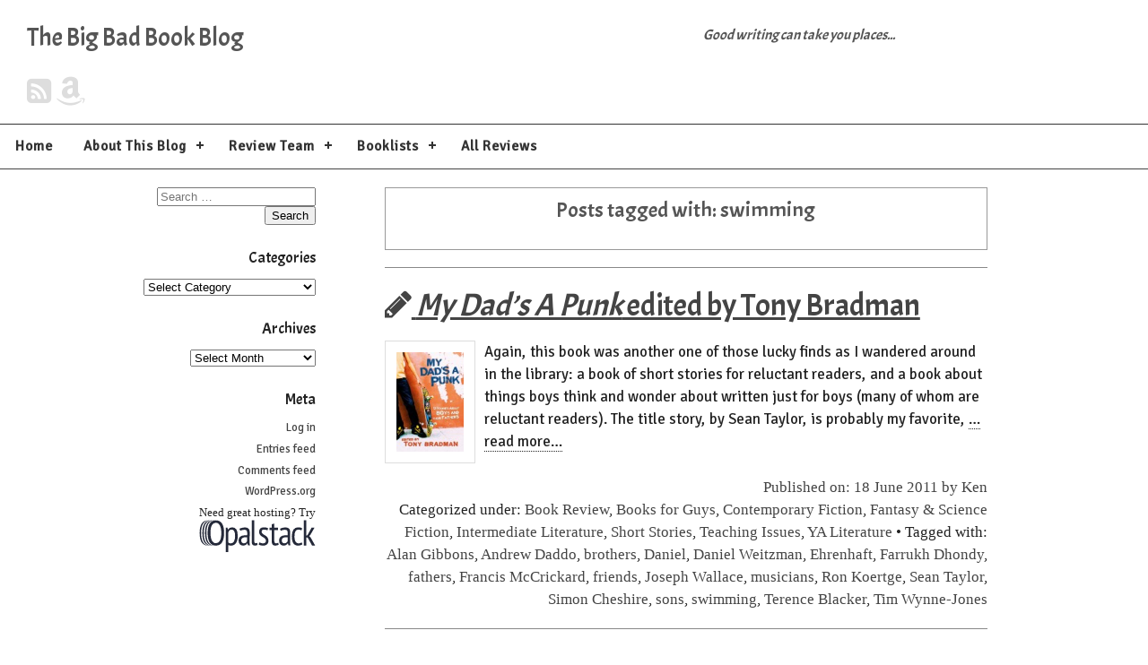

--- FILE ---
content_type: text/html; charset=UTF-8
request_url: https://bookblog.kjodle.net/tag/swimming/
body_size: 12004
content:
<!DOCTYPE html>
<html lang="en-US" prefix="og: http://ogp.me/ns# fb: http://ogp.me/ns/fb#">
<head>
<meta charset="UTF-8">
<meta name="viewport" content="width=device-width, initial-scale=1">
<link rel="profile" href="http://gmpg.org/xfn/11">
<link rel="pingback" href="https://bookblog.kjodle.net/xmlrpc.php">

<title>swimming &#8211; The Big Bad Book Blog</title>
<meta name='robots' content='max-image-preview:large' />
	<style>img:is([sizes="auto" i], [sizes^="auto," i]) { contain-intrinsic-size: 3000px 1500px }</style>
	<link rel='dns-prefetch' href='//fonts.googleapis.com' />
<link rel='dns-prefetch' href='//maxcdn.bootstrapcdn.com' />
<link rel="alternate" type="application/rss+xml" title="The Big Bad Book Blog &raquo; Feed" href="https://bookblog.kjodle.net/feed/" />
<link rel="alternate" type="application/rss+xml" title="The Big Bad Book Blog &raquo; Comments Feed" href="https://bookblog.kjodle.net/comments/feed/" />
<link rel="alternate" type="application/rss+xml" title="The Big Bad Book Blog &raquo; swimming Tag Feed" href="https://bookblog.kjodle.net/tag/swimming/feed/" />
<script type="text/javascript">
/* <![CDATA[ */
window._wpemojiSettings = {"baseUrl":"https:\/\/s.w.org\/images\/core\/emoji\/16.0.1\/72x72\/","ext":".png","svgUrl":"https:\/\/s.w.org\/images\/core\/emoji\/16.0.1\/svg\/","svgExt":".svg","source":{"concatemoji":"https:\/\/bookblog.kjodle.net\/wp-includes\/js\/wp-emoji-release.min.js?ver=6.8.3"}};
/*! This file is auto-generated */
!function(s,n){var o,i,e;function c(e){try{var t={supportTests:e,timestamp:(new Date).valueOf()};sessionStorage.setItem(o,JSON.stringify(t))}catch(e){}}function p(e,t,n){e.clearRect(0,0,e.canvas.width,e.canvas.height),e.fillText(t,0,0);var t=new Uint32Array(e.getImageData(0,0,e.canvas.width,e.canvas.height).data),a=(e.clearRect(0,0,e.canvas.width,e.canvas.height),e.fillText(n,0,0),new Uint32Array(e.getImageData(0,0,e.canvas.width,e.canvas.height).data));return t.every(function(e,t){return e===a[t]})}function u(e,t){e.clearRect(0,0,e.canvas.width,e.canvas.height),e.fillText(t,0,0);for(var n=e.getImageData(16,16,1,1),a=0;a<n.data.length;a++)if(0!==n.data[a])return!1;return!0}function f(e,t,n,a){switch(t){case"flag":return n(e,"\ud83c\udff3\ufe0f\u200d\u26a7\ufe0f","\ud83c\udff3\ufe0f\u200b\u26a7\ufe0f")?!1:!n(e,"\ud83c\udde8\ud83c\uddf6","\ud83c\udde8\u200b\ud83c\uddf6")&&!n(e,"\ud83c\udff4\udb40\udc67\udb40\udc62\udb40\udc65\udb40\udc6e\udb40\udc67\udb40\udc7f","\ud83c\udff4\u200b\udb40\udc67\u200b\udb40\udc62\u200b\udb40\udc65\u200b\udb40\udc6e\u200b\udb40\udc67\u200b\udb40\udc7f");case"emoji":return!a(e,"\ud83e\udedf")}return!1}function g(e,t,n,a){var r="undefined"!=typeof WorkerGlobalScope&&self instanceof WorkerGlobalScope?new OffscreenCanvas(300,150):s.createElement("canvas"),o=r.getContext("2d",{willReadFrequently:!0}),i=(o.textBaseline="top",o.font="600 32px Arial",{});return e.forEach(function(e){i[e]=t(o,e,n,a)}),i}function t(e){var t=s.createElement("script");t.src=e,t.defer=!0,s.head.appendChild(t)}"undefined"!=typeof Promise&&(o="wpEmojiSettingsSupports",i=["flag","emoji"],n.supports={everything:!0,everythingExceptFlag:!0},e=new Promise(function(e){s.addEventListener("DOMContentLoaded",e,{once:!0})}),new Promise(function(t){var n=function(){try{var e=JSON.parse(sessionStorage.getItem(o));if("object"==typeof e&&"number"==typeof e.timestamp&&(new Date).valueOf()<e.timestamp+604800&&"object"==typeof e.supportTests)return e.supportTests}catch(e){}return null}();if(!n){if("undefined"!=typeof Worker&&"undefined"!=typeof OffscreenCanvas&&"undefined"!=typeof URL&&URL.createObjectURL&&"undefined"!=typeof Blob)try{var e="postMessage("+g.toString()+"("+[JSON.stringify(i),f.toString(),p.toString(),u.toString()].join(",")+"));",a=new Blob([e],{type:"text/javascript"}),r=new Worker(URL.createObjectURL(a),{name:"wpTestEmojiSupports"});return void(r.onmessage=function(e){c(n=e.data),r.terminate(),t(n)})}catch(e){}c(n=g(i,f,p,u))}t(n)}).then(function(e){for(var t in e)n.supports[t]=e[t],n.supports.everything=n.supports.everything&&n.supports[t],"flag"!==t&&(n.supports.everythingExceptFlag=n.supports.everythingExceptFlag&&n.supports[t]);n.supports.everythingExceptFlag=n.supports.everythingExceptFlag&&!n.supports.flag,n.DOMReady=!1,n.readyCallback=function(){n.DOMReady=!0}}).then(function(){return e}).then(function(){var e;n.supports.everything||(n.readyCallback(),(e=n.source||{}).concatemoji?t(e.concatemoji):e.wpemoji&&e.twemoji&&(t(e.twemoji),t(e.wpemoji)))}))}((window,document),window._wpemojiSettings);
/* ]]> */
</script>
<style id='wp-emoji-styles-inline-css' type='text/css'>

	img.wp-smiley, img.emoji {
		display: inline !important;
		border: none !important;
		box-shadow: none !important;
		height: 1em !important;
		width: 1em !important;
		margin: 0 0.07em !important;
		vertical-align: -0.1em !important;
		background: none !important;
		padding: 0 !important;
	}
</style>
<link rel='stylesheet' id='wp-block-library-css' href='https://bookblog.kjodle.net/wp-includes/css/dist/block-library/style.min.css?ver=6.8.3' type='text/css' media='all' />
<style id='classic-theme-styles-inline-css' type='text/css'>
/*! This file is auto-generated */
.wp-block-button__link{color:#fff;background-color:#32373c;border-radius:9999px;box-shadow:none;text-decoration:none;padding:calc(.667em + 2px) calc(1.333em + 2px);font-size:1.125em}.wp-block-file__button{background:#32373c;color:#fff;text-decoration:none}
</style>
<style id='global-styles-inline-css' type='text/css'>
:root{--wp--preset--aspect-ratio--square: 1;--wp--preset--aspect-ratio--4-3: 4/3;--wp--preset--aspect-ratio--3-4: 3/4;--wp--preset--aspect-ratio--3-2: 3/2;--wp--preset--aspect-ratio--2-3: 2/3;--wp--preset--aspect-ratio--16-9: 16/9;--wp--preset--aspect-ratio--9-16: 9/16;--wp--preset--color--black: #000000;--wp--preset--color--cyan-bluish-gray: #abb8c3;--wp--preset--color--white: #ffffff;--wp--preset--color--pale-pink: #f78da7;--wp--preset--color--vivid-red: #cf2e2e;--wp--preset--color--luminous-vivid-orange: #ff6900;--wp--preset--color--luminous-vivid-amber: #fcb900;--wp--preset--color--light-green-cyan: #7bdcb5;--wp--preset--color--vivid-green-cyan: #00d084;--wp--preset--color--pale-cyan-blue: #8ed1fc;--wp--preset--color--vivid-cyan-blue: #0693e3;--wp--preset--color--vivid-purple: #9b51e0;--wp--preset--gradient--vivid-cyan-blue-to-vivid-purple: linear-gradient(135deg,rgba(6,147,227,1) 0%,rgb(155,81,224) 100%);--wp--preset--gradient--light-green-cyan-to-vivid-green-cyan: linear-gradient(135deg,rgb(122,220,180) 0%,rgb(0,208,130) 100%);--wp--preset--gradient--luminous-vivid-amber-to-luminous-vivid-orange: linear-gradient(135deg,rgba(252,185,0,1) 0%,rgba(255,105,0,1) 100%);--wp--preset--gradient--luminous-vivid-orange-to-vivid-red: linear-gradient(135deg,rgba(255,105,0,1) 0%,rgb(207,46,46) 100%);--wp--preset--gradient--very-light-gray-to-cyan-bluish-gray: linear-gradient(135deg,rgb(238,238,238) 0%,rgb(169,184,195) 100%);--wp--preset--gradient--cool-to-warm-spectrum: linear-gradient(135deg,rgb(74,234,220) 0%,rgb(151,120,209) 20%,rgb(207,42,186) 40%,rgb(238,44,130) 60%,rgb(251,105,98) 80%,rgb(254,248,76) 100%);--wp--preset--gradient--blush-light-purple: linear-gradient(135deg,rgb(255,206,236) 0%,rgb(152,150,240) 100%);--wp--preset--gradient--blush-bordeaux: linear-gradient(135deg,rgb(254,205,165) 0%,rgb(254,45,45) 50%,rgb(107,0,62) 100%);--wp--preset--gradient--luminous-dusk: linear-gradient(135deg,rgb(255,203,112) 0%,rgb(199,81,192) 50%,rgb(65,88,208) 100%);--wp--preset--gradient--pale-ocean: linear-gradient(135deg,rgb(255,245,203) 0%,rgb(182,227,212) 50%,rgb(51,167,181) 100%);--wp--preset--gradient--electric-grass: linear-gradient(135deg,rgb(202,248,128) 0%,rgb(113,206,126) 100%);--wp--preset--gradient--midnight: linear-gradient(135deg,rgb(2,3,129) 0%,rgb(40,116,252) 100%);--wp--preset--font-size--small: 13px;--wp--preset--font-size--medium: 20px;--wp--preset--font-size--large: 36px;--wp--preset--font-size--x-large: 42px;--wp--preset--spacing--20: 0.44rem;--wp--preset--spacing--30: 0.67rem;--wp--preset--spacing--40: 1rem;--wp--preset--spacing--50: 1.5rem;--wp--preset--spacing--60: 2.25rem;--wp--preset--spacing--70: 3.38rem;--wp--preset--spacing--80: 5.06rem;--wp--preset--shadow--natural: 6px 6px 9px rgba(0, 0, 0, 0.2);--wp--preset--shadow--deep: 12px 12px 50px rgba(0, 0, 0, 0.4);--wp--preset--shadow--sharp: 6px 6px 0px rgba(0, 0, 0, 0.2);--wp--preset--shadow--outlined: 6px 6px 0px -3px rgba(255, 255, 255, 1), 6px 6px rgba(0, 0, 0, 1);--wp--preset--shadow--crisp: 6px 6px 0px rgba(0, 0, 0, 1);}:where(.is-layout-flex){gap: 0.5em;}:where(.is-layout-grid){gap: 0.5em;}body .is-layout-flex{display: flex;}.is-layout-flex{flex-wrap: wrap;align-items: center;}.is-layout-flex > :is(*, div){margin: 0;}body .is-layout-grid{display: grid;}.is-layout-grid > :is(*, div){margin: 0;}:where(.wp-block-columns.is-layout-flex){gap: 2em;}:where(.wp-block-columns.is-layout-grid){gap: 2em;}:where(.wp-block-post-template.is-layout-flex){gap: 1.25em;}:where(.wp-block-post-template.is-layout-grid){gap: 1.25em;}.has-black-color{color: var(--wp--preset--color--black) !important;}.has-cyan-bluish-gray-color{color: var(--wp--preset--color--cyan-bluish-gray) !important;}.has-white-color{color: var(--wp--preset--color--white) !important;}.has-pale-pink-color{color: var(--wp--preset--color--pale-pink) !important;}.has-vivid-red-color{color: var(--wp--preset--color--vivid-red) !important;}.has-luminous-vivid-orange-color{color: var(--wp--preset--color--luminous-vivid-orange) !important;}.has-luminous-vivid-amber-color{color: var(--wp--preset--color--luminous-vivid-amber) !important;}.has-light-green-cyan-color{color: var(--wp--preset--color--light-green-cyan) !important;}.has-vivid-green-cyan-color{color: var(--wp--preset--color--vivid-green-cyan) !important;}.has-pale-cyan-blue-color{color: var(--wp--preset--color--pale-cyan-blue) !important;}.has-vivid-cyan-blue-color{color: var(--wp--preset--color--vivid-cyan-blue) !important;}.has-vivid-purple-color{color: var(--wp--preset--color--vivid-purple) !important;}.has-black-background-color{background-color: var(--wp--preset--color--black) !important;}.has-cyan-bluish-gray-background-color{background-color: var(--wp--preset--color--cyan-bluish-gray) !important;}.has-white-background-color{background-color: var(--wp--preset--color--white) !important;}.has-pale-pink-background-color{background-color: var(--wp--preset--color--pale-pink) !important;}.has-vivid-red-background-color{background-color: var(--wp--preset--color--vivid-red) !important;}.has-luminous-vivid-orange-background-color{background-color: var(--wp--preset--color--luminous-vivid-orange) !important;}.has-luminous-vivid-amber-background-color{background-color: var(--wp--preset--color--luminous-vivid-amber) !important;}.has-light-green-cyan-background-color{background-color: var(--wp--preset--color--light-green-cyan) !important;}.has-vivid-green-cyan-background-color{background-color: var(--wp--preset--color--vivid-green-cyan) !important;}.has-pale-cyan-blue-background-color{background-color: var(--wp--preset--color--pale-cyan-blue) !important;}.has-vivid-cyan-blue-background-color{background-color: var(--wp--preset--color--vivid-cyan-blue) !important;}.has-vivid-purple-background-color{background-color: var(--wp--preset--color--vivid-purple) !important;}.has-black-border-color{border-color: var(--wp--preset--color--black) !important;}.has-cyan-bluish-gray-border-color{border-color: var(--wp--preset--color--cyan-bluish-gray) !important;}.has-white-border-color{border-color: var(--wp--preset--color--white) !important;}.has-pale-pink-border-color{border-color: var(--wp--preset--color--pale-pink) !important;}.has-vivid-red-border-color{border-color: var(--wp--preset--color--vivid-red) !important;}.has-luminous-vivid-orange-border-color{border-color: var(--wp--preset--color--luminous-vivid-orange) !important;}.has-luminous-vivid-amber-border-color{border-color: var(--wp--preset--color--luminous-vivid-amber) !important;}.has-light-green-cyan-border-color{border-color: var(--wp--preset--color--light-green-cyan) !important;}.has-vivid-green-cyan-border-color{border-color: var(--wp--preset--color--vivid-green-cyan) !important;}.has-pale-cyan-blue-border-color{border-color: var(--wp--preset--color--pale-cyan-blue) !important;}.has-vivid-cyan-blue-border-color{border-color: var(--wp--preset--color--vivid-cyan-blue) !important;}.has-vivid-purple-border-color{border-color: var(--wp--preset--color--vivid-purple) !important;}.has-vivid-cyan-blue-to-vivid-purple-gradient-background{background: var(--wp--preset--gradient--vivid-cyan-blue-to-vivid-purple) !important;}.has-light-green-cyan-to-vivid-green-cyan-gradient-background{background: var(--wp--preset--gradient--light-green-cyan-to-vivid-green-cyan) !important;}.has-luminous-vivid-amber-to-luminous-vivid-orange-gradient-background{background: var(--wp--preset--gradient--luminous-vivid-amber-to-luminous-vivid-orange) !important;}.has-luminous-vivid-orange-to-vivid-red-gradient-background{background: var(--wp--preset--gradient--luminous-vivid-orange-to-vivid-red) !important;}.has-very-light-gray-to-cyan-bluish-gray-gradient-background{background: var(--wp--preset--gradient--very-light-gray-to-cyan-bluish-gray) !important;}.has-cool-to-warm-spectrum-gradient-background{background: var(--wp--preset--gradient--cool-to-warm-spectrum) !important;}.has-blush-light-purple-gradient-background{background: var(--wp--preset--gradient--blush-light-purple) !important;}.has-blush-bordeaux-gradient-background{background: var(--wp--preset--gradient--blush-bordeaux) !important;}.has-luminous-dusk-gradient-background{background: var(--wp--preset--gradient--luminous-dusk) !important;}.has-pale-ocean-gradient-background{background: var(--wp--preset--gradient--pale-ocean) !important;}.has-electric-grass-gradient-background{background: var(--wp--preset--gradient--electric-grass) !important;}.has-midnight-gradient-background{background: var(--wp--preset--gradient--midnight) !important;}.has-small-font-size{font-size: var(--wp--preset--font-size--small) !important;}.has-medium-font-size{font-size: var(--wp--preset--font-size--medium) !important;}.has-large-font-size{font-size: var(--wp--preset--font-size--large) !important;}.has-x-large-font-size{font-size: var(--wp--preset--font-size--x-large) !important;}
:where(.wp-block-post-template.is-layout-flex){gap: 1.25em;}:where(.wp-block-post-template.is-layout-grid){gap: 1.25em;}
:where(.wp-block-columns.is-layout-flex){gap: 2em;}:where(.wp-block-columns.is-layout-grid){gap: 2em;}
:root :where(.wp-block-pullquote){font-size: 1.5em;line-height: 1.6;}
</style>
<link rel='stylesheet' id='d12brt-styles-css' href='https://bookblog.kjodle.net/wp-content/plugins/d12-book-review-tools/css/d12brt-style.css?ver=6.8.3' type='text/css' media='all' />
<link rel='stylesheet' id='d12mb-style-css' href='https://bookblog.kjodle.net/wp-content/plugins/d12-message-blocks/css/style.css?ver=2.5' type='text/css' media='all' />
<link rel='stylesheet' id='d12mb-css' href='https://bookblog.kjodle.net/wp-content/plugins/d12-message-blocks/css/bs-round-single-thick.css?ver=2.5' type='text/css' media='all' />
<link rel='stylesheet' id='d12cs-css' href='https://bookblog.kjodle.net/wp-content/plugins/d12-message-blocks/css/cs-default.css?ver=2.5' type='text/css' media='all' />
<link rel='stylesheet' id='d12mb-mobilestyle-css' href='https://bookblog.kjodle.net/wp-content/plugins/d12-message-blocks/css/d12mb-mobile.css?ver=2.5' type='text/css' media='screen and (max-width: 640px)' />
<link rel='stylesheet' id='mlascreenstyle-css' href='https://bookblog.kjodle.net/wp-content/plugins/d12-mla-citations/css/d12citations_screen.css?ver=6.8.3' type='text/css' media='all' />
<link rel='stylesheet' id='mlaprintstyle-css' href='https://bookblog.kjodle.net/wp-content/plugins/d12-mla-citations/css/d12citations_print.css?ver=6.8.3' type='text/css' media='all' />
<link rel='stylesheet' id='dashicons-css' href='https://bookblog.kjodle.net/wp-includes/css/dashicons.min.css?ver=6.8.3' type='text/css' media='all' />
<link rel='stylesheet' id='easy-pull-quotes-css' href='https://bookblog.kjodle.net/wp-content/plugins/easy-pull-quotes/public/css/easy-pull-quotes-public.css?ver=1.0.0' type='text/css' media='all' />
<link rel='stylesheet' id='toc-screen-css' href='https://bookblog.kjodle.net/wp-content/plugins/table-of-contents-plus/screen.min.css?ver=2411.1' type='text/css' media='all' />
<style id='toc-screen-inline-css' type='text/css'>
div#toc_container {width: 275px;}
</style>
<link rel='stylesheet' id='af-google-fonts-css' href='https://fonts.googleapis.com/css?family=Acme%7CSignika&#038;ver=6.8.3' type='text/css' media='all' />
<link rel='stylesheet' id='atticus-finch-parent-style-css' href='https://bookblog.kjodle.net/wp-content/themes/atticus-finch/style.css?ver=6.8.3' type='text/css' media='all' />
<link rel='stylesheet' id='atticus-finch-style-css' href='https://bookblog.kjodle.net/wp-content/themes/atticus-finch-bookblog/style.css?ver=6.8.3' type='text/css' media='all' />
<link rel='stylesheet' id='atticus-finch-child-style-css' href='https://bookblog.kjodle.net/wp-content/themes/atticus-finch-bookblog/style.css?ver=1.2' type='text/css' media='all' />
<link rel='stylesheet' id='atticus-finch-mobile-css' href='https://bookblog.kjodle.net/wp-content/themes/atticus-finch/styles/mobile.css?ver=1.2' type='text/css' media='screen and (max-width: 640px)' />
<link rel='stylesheet' id='atticus-finch-child-mobile-style-css' href='https://bookblog.kjodle.net/wp-content/themes/atticus-finch-bookblog/styles/mobile.css?ver=1.2' type='text/css' media='screen and (max-width: 640px)' />
<link rel='stylesheet' id='atticus-finch-menus-css' href='https://bookblog.kjodle.net/wp-content/themes/atticus-finch/styles/menus.css?ver=1.2' type='text/css' media='all' />
<link rel='stylesheet' id='atticus-finch-child-menu-style-css' href='https://bookblog.kjodle.net/wp-content/themes/atticus-finch-bookblog/styles/menus.css?ver=1.2' type='text/css' media='all' />
<link rel='stylesheet' id='atticus-finch-googlefont-css' href='https://fonts.googleapis.com/css?family=IM+Fell+English%3A400%2C400italic&#038;ver=1.2' type='text/css' media='all' />
<link rel='stylesheet' id='atticus-finch-fa-css' href='https://maxcdn.bootstrapcdn.com/font-awesome/4.7.0/css/font-awesome.min.css?ver=1.2' type='text/css' media='all' />
<link rel='stylesheet' id='atticus-finch-print-css' href='https://bookblog.kjodle.net/wp-content/themes/atticus-finch/styles/print.css?ver=1.2' type='text/css' media='print' />
<link rel='stylesheet' id='slb_core-css' href='https://bookblog.kjodle.net/wp-content/plugins/simple-lightbox/client/css/app.css?ver=2.9.4' type='text/css' media='all' />
<link rel='stylesheet' id='wp-pagenavi-css' href='https://bookblog.kjodle.net/wp-content/plugins/wp-pagenavi/pagenavi-css.css?ver=2.70' type='text/css' media='all' />
<link rel='stylesheet' id='heateor_sss_frontend_css-css' href='https://bookblog.kjodle.net/wp-content/plugins/sassy-social-share/public/css/sassy-social-share-public.css?ver=3.3.79' type='text/css' media='all' />
<style id='heateor_sss_frontend_css-inline-css' type='text/css'>
.heateor_sss_button_instagram span.heateor_sss_svg,a.heateor_sss_instagram span.heateor_sss_svg{background:radial-gradient(circle at 30% 107%,#fdf497 0,#fdf497 5%,#fd5949 45%,#d6249f 60%,#285aeb 90%)}.heateor_sss_horizontal_sharing .heateor_sss_svg,.heateor_sss_standard_follow_icons_container .heateor_sss_svg{color:#fff;border-width:0px;border-style:solid;border-color:transparent}.heateor_sss_horizontal_sharing .heateorSssTCBackground{color:#666}.heateor_sss_horizontal_sharing span.heateor_sss_svg:hover,.heateor_sss_standard_follow_icons_container span.heateor_sss_svg:hover{border-color:transparent;}.heateor_sss_vertical_sharing span.heateor_sss_svg,.heateor_sss_floating_follow_icons_container span.heateor_sss_svg{color:#fff;border-width:0px;border-style:solid;border-color:transparent;}.heateor_sss_vertical_sharing .heateorSssTCBackground{color:#666;}.heateor_sss_vertical_sharing span.heateor_sss_svg:hover,.heateor_sss_floating_follow_icons_container span.heateor_sss_svg:hover{border-color:transparent;}div.heateor_sss_horizontal_sharing .heateor_sss_square_count{float:right;margin:0 8px;line-height:30px;}@media screen and (max-width:783px) {.heateor_sss_vertical_sharing{display:none!important}}
</style>
<script type="text/javascript" src="https://bookblog.kjodle.net/wp-includes/js/jquery/jquery.min.js?ver=3.7.1" id="jquery-core-js"></script>
<script type="text/javascript" src="https://bookblog.kjodle.net/wp-includes/js/jquery/jquery-migrate.min.js?ver=3.4.1" id="jquery-migrate-js"></script>
<link rel="https://api.w.org/" href="https://bookblog.kjodle.net/wp-json/" /><link rel="alternate" title="JSON" type="application/json" href="https://bookblog.kjodle.net/wp-json/wp/v2/tags/396" /><link rel="EditURI" type="application/rsd+xml" title="RSD" href="https://bookblog.kjodle.net/xmlrpc.php?rsd" />
<meta name="generator" content="WordPress 6.8.3" />
<script type="text/javascript">
(function(url){
	if(/(?:Chrome\/26\.0\.1410\.63 Safari\/537\.31|WordfenceTestMonBot)/.test(navigator.userAgent)){ return; }
	var addEvent = function(evt, handler) {
		if (window.addEventListener) {
			document.addEventListener(evt, handler, false);
		} else if (window.attachEvent) {
			document.attachEvent('on' + evt, handler);
		}
	};
	var removeEvent = function(evt, handler) {
		if (window.removeEventListener) {
			document.removeEventListener(evt, handler, false);
		} else if (window.detachEvent) {
			document.detachEvent('on' + evt, handler);
		}
	};
	var evts = 'contextmenu dblclick drag dragend dragenter dragleave dragover dragstart drop keydown keypress keyup mousedown mousemove mouseout mouseover mouseup mousewheel scroll'.split(' ');
	var logHuman = function() {
		if (window.wfLogHumanRan) { return; }
		window.wfLogHumanRan = true;
		var wfscr = document.createElement('script');
		wfscr.type = 'text/javascript';
		wfscr.async = true;
		wfscr.src = url + '&r=' + Math.random();
		(document.getElementsByTagName('head')[0]||document.getElementsByTagName('body')[0]).appendChild(wfscr);
		for (var i = 0; i < evts.length; i++) {
			removeEvent(evts[i], logHuman);
		}
	};
	for (var i = 0; i < evts.length; i++) {
		addEvent(evts[i], logHuman);
	}
})('//bookblog.kjodle.net/?wordfence_lh=1&hid=D5041072DE38631869B92EA916BE4602');
</script><link rel="icon" href="https://bookblog.kjodle.net/wp-content/uploads/2017/06/glider.png" sizes="32x32" />
<link rel="icon" href="https://bookblog.kjodle.net/wp-content/uploads/2017/06/glider.png" sizes="192x192" />
<link rel="apple-touch-icon" href="https://bookblog.kjodle.net/wp-content/uploads/2017/06/glider.png" />
<meta name="msapplication-TileImage" content="https://bookblog.kjodle.net/wp-content/uploads/2017/06/glider.png" />
		<style type="text/css" id="wp-custom-css">
			.epq-pull-quote-default {
    border-top: 2px solid #777;
    border-bottom: 2px solid #777;
    margin-top: 1.2%;
    margin-bottom: 2%;
    padding: .5em 0 0;
    font-size: 2em;
    font-family: Voces, sans-serif;
    color: #777;
}

.epq-twitter {
    display: none;
}

.epq-pull-quote.epq-align-center {
    width: 100%;
    padding: 0.5em 0;
}


#donate-box {
	border: solid 1px #bbb;
	padding: 1em;
	margin: 0.5em 0 0 0;
	line-height: 1.3;
}

#donate-box h3 {
	margin: 0;
}

#donate-box p {
	margin: 0.5em 0 0 0;
	font-size: .98em;
}

.post-content img.thumbnail {
    border: none;
    padding: 0;
    margin-right: 36px;
}

@media print{
	.heateor_sss_sharing_container {display:none;}
}		</style>
		
<!-- START - Open Graph and Twitter Card Tags 3.3.5 -->
 <!-- Facebook Open Graph -->
  <meta property="og:locale" content="en_US"/>
  <meta property="og:site_name" content="The Big Bad Book Blog"/>
  <meta property="og:title" content="swimming"/>
  <meta property="og:url" content="https://bookblog.kjodle.net/tag/swimming/"/>
  <meta property="og:type" content="article"/>
  <meta property="og:description" content="Good writing can take you places..."/>
  <meta property="article:publisher" content="https://www.facebook.com/The-Big-Bad-Book-Blog-337143500163258/"/>
 <!-- Google+ / Schema.org -->
  <meta itemprop="name" content="swimming"/>
  <meta itemprop="headline" content="swimming"/>
  <meta itemprop="description" content="Good writing can take you places..."/>
  <!--<meta itemprop="publisher" content="The Big Bad Book Blog"/>--> <!-- To solve: The attribute publisher.itemtype has an invalid value -->
 <!-- Twitter Cards -->
  <meta name="twitter:title" content="swimming"/>
  <meta name="twitter:url" content="https://bookblog.kjodle.net/tag/swimming/"/>
  <meta name="twitter:description" content="Good writing can take you places..."/>
  <meta name="twitter:card" content="summary_large_image"/>
 <!-- SEO -->
 <!-- Misc. tags -->
 <!-- is_tag -->
<!-- END - Open Graph and Twitter Card Tags 3.3.5 -->
	
</head>

<body class="archive tag tag-swimming tag-396 wp-theme-atticus-finch wp-child-theme-atticus-finch-bookblog">


<header>

	<nav id="top-menu">
				<div class="clear"></div>
	</nav>

	
	<div id="header" style="background-image: url('');">

		<div id="site-title">
							<h2><a href="https://bookblog.kjodle.net">The Big Bad Book Blog</a></h2>
					</div><!-- end #site-title -->

		<div id="site-desc">
			<h3>Good writing can take you places...</h3>		<div class="clear"></div>
		</div><!-- end #site-desc -->


	<div id="social-media-menu" class="social-navigation">
<a href="https://bookblog.kjodle.net/feed" class="sm-rss"><span class="fa fa-rss-square"></span></a><a href="https://amzn.com/w/YZ96D62JCN19" target="_blank" class="sm-amazon"><span class="fa fa-amazon"></span></a>	<div class="clear"></div>
	</div><!-- end #social-media-menu -->

	</div><!-- end #header -->

<div class="clear"></div>



	<nav id="primary-menu">
		<div id="belowheadermenu" class="menu-main-menu-container"><ul id="belowheadermenu-ul" class="sf-menu"><li id="menu-item-1768" class="menu-item menu-item-type-custom menu-item-object-custom menu-item-home menu-item-1768"><a href="http://bookblog.kjodle.net/">Home</a></li>
<li id="menu-item-1998" class="menu-item menu-item-type-custom menu-item-object-custom menu-item-has-children menu-item-1998"><a>About This Blog</a>
<ul class="sub-menu">
	<li id="menu-item-1770" class="menu-item menu-item-type-post_type menu-item-object-page menu-item-1770"><a href="https://bookblog.kjodle.net/purpose/">Purpose</a></li>
	<li id="menu-item-1784" class="menu-item menu-item-type-post_type menu-item-object-page menu-item-1784"><a href="https://bookblog.kjodle.net/comments/">Comment Policy</a></li>
	<li id="menu-item-1771" class="menu-item menu-item-type-post_type menu-item-object-page menu-item-1771"><a href="https://bookblog.kjodle.net/age-recommendations/">Age Recommendations</a></li>
	<li id="menu-item-1773" class="menu-item menu-item-type-post_type menu-item-object-page menu-item-1773"><a href="https://bookblog.kjodle.net/mla-style/">MLA Style</a></li>
	<li id="menu-item-2397" class="menu-item menu-item-type-post_type menu-item-object-page menu-item-2397"><a href="https://bookblog.kjodle.net/sitemap/">Sitemap</a></li>
</ul>
</li>
<li id="menu-item-1997" class="menu-item menu-item-type-custom menu-item-object-custom menu-item-has-children menu-item-1997"><a>Review Team</a>
<ul class="sub-menu">
	<li id="menu-item-1774" class="menu-item menu-item-type-post_type menu-item-object-page menu-item-has-children menu-item-1774"><a href="https://bookblog.kjodle.net/ken/">About Ken</a>
	<ul class="sub-menu">
		<li id="menu-item-1917" class="menu-item menu-item-type-post_type menu-item-object-page menu-item-1917"><a href="https://bookblog.kjodle.net/ken/kens-reading-log/">Ken&#8217;s Reading Log</a></li>
	</ul>
</li>
	<li id="menu-item-2038" class="menu-item menu-item-type-post_type menu-item-object-page menu-item-2038"><a href="https://bookblog.kjodle.net/how-to-write-a-book-review/">How to Write a Book Review</a></li>
</ul>
</li>
<li id="menu-item-1776" class="menu-item menu-item-type-post_type menu-item-object-page menu-item-has-children menu-item-1776"><a href="https://bookblog.kjodle.net/booklists/">Booklists</a>
<ul class="sub-menu">
	<li id="menu-item-1778" class="menu-item menu-item-type-post_type menu-item-object-page menu-item-1778"><a href="https://bookblog.kjodle.net/booklists/really-cool-books-reading-list/">Really Cool Books Reading List</a></li>
	<li id="menu-item-1779" class="menu-item menu-item-type-post_type menu-item-object-page menu-item-1779"><a href="https://bookblog.kjodle.net/booklists/childrens-books-reading-list/">Children&#8217;s Books Reading List</a></li>
	<li id="menu-item-1780" class="menu-item menu-item-type-post_type menu-item-object-page menu-item-1780"><a href="https://bookblog.kjodle.net/booklists/fantasy-reading-list/">Fantasy Reading List</a></li>
	<li id="menu-item-1781" class="menu-item menu-item-type-post_type menu-item-object-page menu-item-1781"><a href="https://bookblog.kjodle.net/booklists/science-fiction-reading-list/">Science Fiction Reading List</a></li>
</ul>
</li>
<li id="menu-item-2395" class="menu-item menu-item-type-post_type menu-item-object-page menu-item-2395"><a href="https://bookblog.kjodle.net/all-posts/">All Reviews</a></li>
</ul></div>		<div class="clear"></div>
	</nav>

<div class="clear"></div>

</header>


<div id="container"><!-- closing tag is in footer.php -->


<div id="content">

<div id="archive-title">
	<h2>
	Posts tagged with: <span>swimming</span>	</h2>
	</div>

<!-- Start the loop -->

<!-- Post title info -->
<div id="post-1501" class="post-1501 post type-post status-publish format-standard has-post-thumbnail hentry category-book-review category-books-for-guys category-contemporary-genre category-fant-sci-fi category-int-lit category-short-stories category-teaching-issues category-ya-lit tag-alan-gibbons tag-andrew-daddo tag-brothers tag-daniel tag-daniel-weitzman tag-ehrenhaft tag-farrukh-dhondy tag-fathers tag-francis-mccrickard tag-friends tag-joseph-wallace tag-musicians tag-ron-koertge tag-sean-taylor tag-simon-cheshire tag-sons tag-swimming tag-terence-blacker tag-tim-wynne-jones">


	<h2 id="post-1501" class="post-title">
		<a href="https://bookblog.kjodle.net/2011/06/18/my-dads-a-punk-tony-bradman-ed/" rel="bookmark" title="Permanent Link to My Dad&#8217;s A Punk edited by Tony Bradman">
		<span class="fa fa-pencil"></span>		<em>My Dad&#8217;s A Punk</em> edited by Tony Bradman		</a>
	</h2>

<!-- Post content -->
<div class="post-content">

	<img width="101" height="150" src="https://bookblog.kjodle.net/wp-content/uploads/2011/06/My-Dads-A-Punk-cover-101x150.jpg" class="attachment-thumbnail size-thumbnail wp-post-image" alt="" decoding="async" srcset="https://bookblog.kjodle.net/wp-content/uploads/2011/06/My-Dads-A-Punk-cover-101x150.jpg 101w, https://bookblog.kjodle.net/wp-content/uploads/2011/06/My-Dads-A-Punk-cover-203x300.jpg 203w, https://bookblog.kjodle.net/wp-content/uploads/2011/06/My-Dads-A-Punk-cover.jpg 271w" sizes="(max-width: 101px) 100vw, 101px" />
	<p>Again, this book was another one of those lucky finds as I wandered around in the library: a book of short stories for reluctant readers, and a book about things boys think and wonder about written just for boys (many of whom are reluctant readers). The title story, by Sean Taylor, is probably my favorite, <a class="excerpt-link" href="https://bookblog.kjodle.net/2011/06/18/my-dads-a-punk-tony-bradman-ed/">&hellip;read more&hellip;</a></p>

	<div class="clear"></div>

</div><!-- end post content -->

		<div class="entry-meta">
		<p><a href="https://bookblog.kjodle.net/2011/06/18/my-dads-a-punk-tony-bradman-ed/">Published on: 18 June 2011 by <a href="https://bookblog.kjodle.net/author/kenneth-john-odle/">Ken</a></a></p>
		<p>Categorized under: <a href="https://bookblog.kjodle.net/category/book-review/" rel="category tag">Book Review</a>, <a href="https://bookblog.kjodle.net/category/books-for-guys/" rel="category tag">Books for Guys</a>, <a href="https://bookblog.kjodle.net/category/genre/contemporary-genre/" rel="category tag">Contemporary Fiction</a>, <a href="https://bookblog.kjodle.net/category/genre/fant-sci-fi/" rel="category tag">Fantasy &amp; Science Fiction</a>, <a href="https://bookblog.kjodle.net/category/literature/int-lit/" rel="category tag">Intermediate Literature</a>, <a href="https://bookblog.kjodle.net/category/genre/short-stories/" rel="category tag">Short Stories</a>, <a href="https://bookblog.kjodle.net/category/teaching-issues/" rel="category tag">Teaching Issues</a>, <a href="https://bookblog.kjodle.net/category/literature/ya-lit/" rel="category tag">YA Literature</a> &bull; Tagged with: <a href="https://bookblog.kjodle.net/tag/alan-gibbons/" rel="tag">Alan Gibbons</a>, <a href="https://bookblog.kjodle.net/tag/andrew-daddo/" rel="tag">Andrew Daddo</a>, <a href="https://bookblog.kjodle.net/tag/brothers/" rel="tag">brothers</a>, <a href="https://bookblog.kjodle.net/tag/daniel/" rel="tag">Daniel</a>, <a href="https://bookblog.kjodle.net/tag/daniel-weitzman/" rel="tag">Daniel Weitzman</a>, <a href="https://bookblog.kjodle.net/tag/ehrenhaft/" rel="tag">Ehrenhaft</a>, <a href="https://bookblog.kjodle.net/tag/farrukh-dhondy/" rel="tag">Farrukh Dhondy</a>, <a href="https://bookblog.kjodle.net/tag/fathers/" rel="tag">fathers</a>, <a href="https://bookblog.kjodle.net/tag/francis-mccrickard/" rel="tag">Francis McCrickard</a>, <a href="https://bookblog.kjodle.net/tag/friends/" rel="tag">friends</a>, <a href="https://bookblog.kjodle.net/tag/joseph-wallace/" rel="tag">Joseph Wallace</a>, <a href="https://bookblog.kjodle.net/tag/musicians/" rel="tag">musicians</a>, <a href="https://bookblog.kjodle.net/tag/ron-koertge/" rel="tag">Ron Koertge</a>, <a href="https://bookblog.kjodle.net/tag/sean-taylor/" rel="tag">Sean Taylor</a>, <a href="https://bookblog.kjodle.net/tag/simon-cheshire/" rel="tag">Simon Cheshire</a>, <a href="https://bookblog.kjodle.net/tag/sons/" rel="tag">sons</a>, <a href="https://bookblog.kjodle.net/tag/swimming/" rel="tag">swimming</a>, <a href="https://bookblog.kjodle.net/tag/terence-blacker/" rel="tag">Terence Blacker</a>, <a href="https://bookblog.kjodle.net/tag/tim-wynne-jones/" rel="tag">Tim Wynne-Jones</a></p>
		<div class="clear"></div>
	</div>

</div><!-- end "Entry" -->

<!-- End the loop -->

<!-- Post title info -->
<div id="post-958" class="post-958 post type-post status-publish format-standard hentry category-african-amer category-book-review category-books-for-guys category-contemporary-genre category-disabled category-glbtq category-writing-issues category-ya-lit tag-abandonment tag-abuse tag-anger tag-boyfriends tag-censorship tag-disfigurement tag-foster-care tag-frame-story tag-gay tag-girlfriends tag-group tag-homosexuality tag-lynching tag-novella tag-obesity tag-racism tag-swimming tag-therapy tag-trilogy">


	<h2 id="post-958" class="post-title">
		<a href="https://bookblog.kjodle.net/2011/03/19/angry-management-chris-crutcher/" rel="bookmark" title="Permanent Link to Angry Management by Chris Crutcher">
		<span class="fa fa-pencil"></span>		<i>Angry Management</i> by Chris Crutcher		</a>
	</h2>

<!-- Post content -->
<div class="post-content">

	
	<p>In this engaging trilogy of novellas, Chris Crutcher has taken a handful of characters from his earlier works—Sarah Byrnes, Angus Bethune, John Simet, Matt Miller, and Montana West—and imagined them &#8220;living outside of their original times and in some cases outside of their original settings&#8221; as he describes in his introduction (n. pag.). If you&#8217;ve <a class="excerpt-link" href="https://bookblog.kjodle.net/2011/03/19/angry-management-chris-crutcher/">&hellip;read more&hellip;</a></p>

	<div class="clear"></div>

</div><!-- end post content -->

		<div class="entry-meta">
		<p><a href="https://bookblog.kjodle.net/2011/03/19/angry-management-chris-crutcher/">Published on: 19 March 2011 by <a href="https://bookblog.kjodle.net/author/kenneth-john-odle/">Ken</a></a></p>
		<p>Categorized under: <a href="https://bookblog.kjodle.net/category/multicultural-literature/african-amer/" rel="category tag">African-American</a>, <a href="https://bookblog.kjodle.net/category/book-review/" rel="category tag">Book Review</a>, <a href="https://bookblog.kjodle.net/category/books-for-guys/" rel="category tag">Books for Guys</a>, <a href="https://bookblog.kjodle.net/category/genre/contemporary-genre/" rel="category tag">Contemporary Fiction</a>, <a href="https://bookblog.kjodle.net/category/multicultural-literature/disabled/" rel="category tag">Disabled</a>, <a href="https://bookblog.kjodle.net/category/multicultural-literature/glbtq/" rel="category tag">GLBTQ</a>, <a href="https://bookblog.kjodle.net/category/writing-issues/" rel="category tag">Writing Issues</a>, <a href="https://bookblog.kjodle.net/category/literature/ya-lit/" rel="category tag">YA Literature</a> &bull; Tagged with: <a href="https://bookblog.kjodle.net/tag/abandonment/" rel="tag">abandonment</a>, <a href="https://bookblog.kjodle.net/tag/abuse/" rel="tag">abuse</a>, <a href="https://bookblog.kjodle.net/tag/anger/" rel="tag">anger</a>, <a href="https://bookblog.kjodle.net/tag/boyfriends/" rel="tag">boyfriends</a>, <a href="https://bookblog.kjodle.net/tag/censorship/" rel="tag">censorship</a>, <a href="https://bookblog.kjodle.net/tag/disfigurement/" rel="tag">disfigurement</a>, <a href="https://bookblog.kjodle.net/tag/foster-care/" rel="tag">foster care</a>, <a href="https://bookblog.kjodle.net/tag/frame-story/" rel="tag">frame story</a>, <a href="https://bookblog.kjodle.net/tag/gay/" rel="tag">gay</a>, <a href="https://bookblog.kjodle.net/tag/girlfriends/" rel="tag">girlfriends</a>, <a href="https://bookblog.kjodle.net/tag/group/" rel="tag">group</a>, <a href="https://bookblog.kjodle.net/tag/homosexuality/" rel="tag">homosexuality</a>, <a href="https://bookblog.kjodle.net/tag/lynching/" rel="tag">lynching</a>, <a href="https://bookblog.kjodle.net/tag/novella/" rel="tag">novella</a>, <a href="https://bookblog.kjodle.net/tag/obesity/" rel="tag">obesity</a>, <a href="https://bookblog.kjodle.net/tag/racism/" rel="tag">racism</a>, <a href="https://bookblog.kjodle.net/tag/swimming/" rel="tag">swimming</a>, <a href="https://bookblog.kjodle.net/tag/therapy/" rel="tag">therapy</a>, <a href="https://bookblog.kjodle.net/tag/trilogy/" rel="tag">trilogy</a></p>
		<div class="clear"></div>
	</div>

</div><!-- end "Entry" -->

<!-- End the loop -->

<div id="posts-nav"></div></div> <!-- end Content -->


<div id="sidebar" class="widget-area" role="complementary">
	<form role="search" method="get" class="search-form" action="https://bookblog.kjodle.net/">
				<label>
					<span class="screen-reader-text">Search for:</span>
					<input type="search" class="search-field" placeholder="Search &hellip;" value="" name="s" />
				</label>
				<input type="submit" class="search-submit" value="Search" />
			</form><h2 class="widget-title">Categories</h2><form action="https://bookblog.kjodle.net" method="get"><label class="screen-reader-text" for="cat">Categories</label><select  name='cat' id='cat' class='postform'>
	<option value='-1'>Select Category</option>
	<option class="level-0" value="568">Announcements&nbsp;&nbsp;(2)</option>
	<option class="level-0" value="3">Book Review&nbsp;&nbsp;(48)</option>
	<option class="level-0" value="186">Books for Guys&nbsp;&nbsp;(25)</option>
	<option class="level-0" value="6">Events&nbsp;&nbsp;(4)</option>
	<option class="level-0" value="150">Literature by Age Group&nbsp;&nbsp;(45)</option>
	<option class="level-1" value="114">&nbsp;&nbsp;&nbsp;Early Literature&nbsp;&nbsp;(9)</option>
	<option class="level-1" value="113">&nbsp;&nbsp;&nbsp;Intermediate Literature&nbsp;&nbsp;(32)</option>
	<option class="level-1" value="112">&nbsp;&nbsp;&nbsp;YA Literature&nbsp;&nbsp;(27)</option>
	<option class="level-0" value="172">Literature by Genre&nbsp;&nbsp;(46)</option>
	<option class="level-1" value="391">&nbsp;&nbsp;&nbsp;Autobiography/Biography&nbsp;&nbsp;(3)</option>
	<option class="level-1" value="173">&nbsp;&nbsp;&nbsp;Contemporary Fiction&nbsp;&nbsp;(27)</option>
	<option class="level-1" value="175">&nbsp;&nbsp;&nbsp;Fantasy &amp; Science Fiction&nbsp;&nbsp;(17)</option>
	<option class="level-1" value="280">&nbsp;&nbsp;&nbsp;Graphic Novel/Story&nbsp;&nbsp;(6)</option>
	<option class="level-1" value="174">&nbsp;&nbsp;&nbsp;Historical Fiction&nbsp;&nbsp;(9)</option>
	<option class="level-1" value="121">&nbsp;&nbsp;&nbsp;Picture Books&nbsp;&nbsp;(3)</option>
	<option class="level-1" value="204">&nbsp;&nbsp;&nbsp;Poetry&nbsp;&nbsp;(2)</option>
	<option class="level-1" value="433">&nbsp;&nbsp;&nbsp;Retelling&nbsp;&nbsp;(2)</option>
	<option class="level-1" value="187">&nbsp;&nbsp;&nbsp;Series Books&nbsp;&nbsp;(7)</option>
	<option class="level-1" value="502">&nbsp;&nbsp;&nbsp;Short Stories&nbsp;&nbsp;(2)</option>
	<option class="level-0" value="5">Miscellaneous&nbsp;&nbsp;(2)</option>
	<option class="level-0" value="96">Multicultural Literature&nbsp;&nbsp;(19)</option>
	<option class="level-1" value="166">&nbsp;&nbsp;&nbsp;African-American&nbsp;&nbsp;(2)</option>
	<option class="level-1" value="203">&nbsp;&nbsp;&nbsp;Amer. Indian/First Nations&nbsp;&nbsp;(2)</option>
	<option class="level-1" value="165">&nbsp;&nbsp;&nbsp;Asian-American&nbsp;&nbsp;(2)</option>
	<option class="level-1" value="170">&nbsp;&nbsp;&nbsp;Disabled&nbsp;&nbsp;(9)</option>
	<option class="level-1" value="171">&nbsp;&nbsp;&nbsp;GLBTQ&nbsp;&nbsp;(3)</option>
	<option class="level-1" value="356">&nbsp;&nbsp;&nbsp;International&nbsp;&nbsp;(2)</option>
	<option class="level-1" value="168">&nbsp;&nbsp;&nbsp;Jewish-American&nbsp;&nbsp;(1)</option>
	<option class="level-1" value="167">&nbsp;&nbsp;&nbsp;Latino&nbsp;&nbsp;(2)</option>
	<option class="level-0" value="127">Parenting Issues&nbsp;&nbsp;(6)</option>
	<option class="level-0" value="149">Publishing Issues&nbsp;&nbsp;(10)</option>
	<option class="level-0" value="4">Teaching Issues&nbsp;&nbsp;(21)</option>
	<option class="level-0" value="44">Technology&nbsp;&nbsp;(4)</option>
	<option class="level-0" value="612">The Reading Life&nbsp;&nbsp;(1)</option>
	<option class="level-0" value="613">The Writing Life&nbsp;&nbsp;(2)</option>
	<option class="level-0" value="1">Uncategorized&nbsp;&nbsp;(4)</option>
	<option class="level-0" value="329">Writing Issues&nbsp;&nbsp;(22)</option>
</select>
</form><script type="text/javascript">
/* <![CDATA[ */

(function() {
	var dropdown = document.getElementById( "cat" );
	function onCatChange() {
		if ( dropdown.options[ dropdown.selectedIndex ].value > 0 ) {
			dropdown.parentNode.submit();
		}
	}
	dropdown.onchange = onCatChange;
})();

/* ]]> */
</script>
<h2 class="widget-title">Archives</h2>		<label class="screen-reader-text" for="archives-dropdown-6">Archives</label>
		<select id="archives-dropdown-6" name="archive-dropdown">
			
			<option value="">Select Month</option>
				<option value='https://bookblog.kjodle.net/2024/01/'> January 2024 &nbsp;(1)</option>
	<option value='https://bookblog.kjodle.net/2023/12/'> December 2023 &nbsp;(2)</option>
	<option value='https://bookblog.kjodle.net/2023/09/'> September 2023 &nbsp;(1)</option>
	<option value='https://bookblog.kjodle.net/2023/08/'> August 2023 &nbsp;(1)</option>
	<option value='https://bookblog.kjodle.net/2018/07/'> July 2018 &nbsp;(1)</option>
	<option value='https://bookblog.kjodle.net/2018/06/'> June 2018 &nbsp;(1)</option>
	<option value='https://bookblog.kjodle.net/2016/06/'> June 2016 &nbsp;(4)</option>
	<option value='https://bookblog.kjodle.net/2015/11/'> November 2015 &nbsp;(1)</option>
	<option value='https://bookblog.kjodle.net/2015/05/'> May 2015 &nbsp;(1)</option>
	<option value='https://bookblog.kjodle.net/2015/01/'> January 2015 &nbsp;(1)</option>
	<option value='https://bookblog.kjodle.net/2013/06/'> June 2013 &nbsp;(1)</option>
	<option value='https://bookblog.kjodle.net/2012/10/'> October 2012 &nbsp;(1)</option>
	<option value='https://bookblog.kjodle.net/2011/10/'> October 2011 &nbsp;(6)</option>
	<option value='https://bookblog.kjodle.net/2011/07/'> July 2011 &nbsp;(1)</option>
	<option value='https://bookblog.kjodle.net/2011/06/'> June 2011 &nbsp;(8)</option>
	<option value='https://bookblog.kjodle.net/2011/05/'> May 2011 &nbsp;(3)</option>
	<option value='https://bookblog.kjodle.net/2011/04/'> April 2011 &nbsp;(4)</option>
	<option value='https://bookblog.kjodle.net/2011/03/'> March 2011 &nbsp;(5)</option>
	<option value='https://bookblog.kjodle.net/2011/02/'> February 2011 &nbsp;(1)</option>
	<option value='https://bookblog.kjodle.net/2010/11/'> November 2010 &nbsp;(5)</option>
	<option value='https://bookblog.kjodle.net/2010/10/'> October 2010 &nbsp;(1)</option>
	<option value='https://bookblog.kjodle.net/2010/08/'> August 2010 &nbsp;(8)</option>
	<option value='https://bookblog.kjodle.net/2010/07/'> July 2010 &nbsp;(2)</option>
	<option value='https://bookblog.kjodle.net/2010/05/'> May 2010 &nbsp;(3)</option>
	<option value='https://bookblog.kjodle.net/2010/04/'> April 2010 &nbsp;(3)</option>
	<option value='https://bookblog.kjodle.net/2010/03/'> March 2010 &nbsp;(1)</option>
	<option value='https://bookblog.kjodle.net/2010/01/'> January 2010 &nbsp;(2)</option>
	<option value='https://bookblog.kjodle.net/2009/12/'> December 2009 &nbsp;(3)</option>
	<option value='https://bookblog.kjodle.net/2009/11/'> November 2009 &nbsp;(1)</option>
	<option value='https://bookblog.kjodle.net/2009/02/'> February 2009 &nbsp;(1)</option>

		</select>

			<script type="text/javascript">
/* <![CDATA[ */

(function() {
	var dropdown = document.getElementById( "archives-dropdown-6" );
	function onSelectChange() {
		if ( dropdown.options[ dropdown.selectedIndex ].value !== '' ) {
			document.location.href = this.options[ this.selectedIndex ].value;
		}
	}
	dropdown.onchange = onSelectChange;
})();

/* ]]> */
</script>
<h2 class="widget-title">Meta</h2>
		<ul>
						<li><a href="https://bookblog.kjodle.net/wp-login.php">Log in</a></li>
			<li><a href="https://bookblog.kjodle.net/feed/">Entries feed</a></li>
			<li><a href="https://bookblog.kjodle.net/comments/feed/">Comments feed</a></li>

			<li><a href="https://wordpress.org/">WordPress.org</a></li>
		</ul>

		<div class="textwidget custom-html-widget">Need great hosting? Try <a href="https://my.opalstack.com/signup?lmref=BHLLYQ"><img src="https://kjodle.net/images/oslogo_dark_transparent_130px.svg"/></a></div></div><!-- end #sidebar -->
<div class="clear"></div>



<div class="clear"></div>

</div><!-- end #container -->

<footer>

<a href="#" class="top-button">Return to Top</a>
	
	<nav id="footer-menu">
		<div id="footermenu" class="menu-popular-searches-container"><ul id="footermenu-ul" class=""><li id="menu-item-1182" class="menu-item menu-item-type-taxonomy menu-item-object-category menu-item-1182"><a href="https://bookblog.kjodle.net/category/multicultural-literature/">Multicultural Literature</a></li>
<li id="menu-item-1181" class="menu-item menu-item-type-taxonomy menu-item-object-category menu-item-1181"><a href="https://bookblog.kjodle.net/category/books-for-guys/">Books for Guys</a></li>
<li id="menu-item-1183" class="menu-item menu-item-type-taxonomy menu-item-object-category menu-item-1183"><a href="https://bookblog.kjodle.net/category/writing-issues/">Writing Issues</a></li>
</ul></div>		<div class="clear"></div>
	</nav>

	
	<div id="copyright">Except for material released under a Creative Commons license, all material is ©2022 Kenneth John Odle, All Rights Reserved</div><div id="credits">Powered by <a href="http://wordpress.org/">WordPress</a> and the <a href="http://d12webdesign.com/">Atticus Finch Theme</a>.</div>
	<div class="clear"></div>

	
</footer>

	
<script type="speculationrules">
{"prefetch":[{"source":"document","where":{"and":[{"href_matches":"\/*"},{"not":{"href_matches":["\/wp-*.php","\/wp-admin\/*","\/wp-content\/uploads\/*","\/wp-content\/*","\/wp-content\/plugins\/*","\/wp-content\/themes\/atticus-finch-bookblog\/*","\/wp-content\/themes\/atticus-finch\/*","\/*\\?(.+)"]}},{"not":{"selector_matches":"a[rel~=\"nofollow\"]"}},{"not":{"selector_matches":".no-prefetch, .no-prefetch a"}}]},"eagerness":"conservative"}]}
</script>

<script type="text/javascript">
jQuery(document).ready(function() {
	jQuery("#aboveheadermenu").menumaker({
		title: "",
		breakpoint: 640,
		format: ""
	});
	jQuery("#belowheadermenu").menumaker({
		title: "About",
		breakpoint: 640,
		format: "multitoggle"
	});
	jQuery("#footermenu").menumaker({
		title: "Popular Searches",
		breakpoint: 640,
		format: ""
	});
});
</script>
<!-- Matomo -->
<script type="text/javascript">
  var _paq = window._paq || [];
  /* tracker methods like "setCustomDimension" should be called before "trackPageView" */
  _paq.push(['trackPageView']);
  _paq.push(['enableLinkTracking']);
  (function() {
    var u="//stats.d12webdesign.com/";
    _paq.push(['setTrackerUrl', u+'matomo.php']);
    _paq.push(['setSiteId', '5']);
    var d=document, g=d.createElement('script'), s=d.getElementsByTagName('script')[0];
    g.type='text/javascript'; g.async=true; g.defer=true; g.src=u+'matomo.js'; s.parentNode.insertBefore(g,s);
  })();
</script>
<!-- End Matomo Code --><script type="text/javascript" id="toc-front-js-extra">
/* <![CDATA[ */
var tocplus = {"smooth_scroll":"1","visibility_show":"show","visibility_hide":"hide","width":"275px"};
/* ]]> */
</script>
<script type="text/javascript" src="https://bookblog.kjodle.net/wp-content/plugins/table-of-contents-plus/front.min.js?ver=2411.1" id="toc-front-js"></script>
<script type="text/javascript" src="https://bookblog.kjodle.net/wp-content/themes/atticus-finch/js/menumaker.js?ver=1.2" id="atticus-finch-menumaker-js"></script>
<script type="text/javascript" src="https://bookblog.kjodle.net/wp-content/themes/atticus-finch/js/skip-link-focus-fix.js?ver=1.2" id="atticus-finch-skip-link-focus-fix-js"></script>
<script type="text/javascript" id="heateor_sss_sharing_js-js-before">
/* <![CDATA[ */
function heateorSssLoadEvent(e) {var t=window.onload;if (typeof window.onload!="function") {window.onload=e}else{window.onload=function() {t();e()}}};	var heateorSssSharingAjaxUrl = 'https://bookblog.kjodle.net/wp-admin/admin-ajax.php', heateorSssCloseIconPath = 'https://bookblog.kjodle.net/wp-content/plugins/sassy-social-share/public/../images/close.png', heateorSssPluginIconPath = 'https://bookblog.kjodle.net/wp-content/plugins/sassy-social-share/public/../images/logo.png', heateorSssHorizontalSharingCountEnable = 1, heateorSssVerticalSharingCountEnable = 0, heateorSssSharingOffset = -10; var heateorSssMobileStickySharingEnabled = 0;var heateorSssCopyLinkMessage = "Link copied.";var heateorSssUrlCountFetched = [], heateorSssSharesText = 'Shares', heateorSssShareText = 'Share';function heateorSssPopup(e) {window.open(e,"popUpWindow","height=400,width=600,left=400,top=100,resizable,scrollbars,toolbar=0,personalbar=0,menubar=no,location=no,directories=no,status")}
/* ]]> */
</script>
<script type="text/javascript" src="https://bookblog.kjodle.net/wp-content/plugins/sassy-social-share/public/js/sassy-social-share-public.js?ver=3.3.79" id="heateor_sss_sharing_js-js"></script>
<script type="text/javascript" id="slb_context">/* <![CDATA[ */if ( !!window.jQuery ) {(function($){$(document).ready(function(){if ( !!window.SLB ) { {$.extend(SLB, {"context":["public","user_guest"]});} }})})(jQuery);}/* ]]> */</script>
	<script type="text/javascript" src="//s7.addthis.com/js/300/addthis_widget.js#pubid=ra-4d9b277415c98d35"></script>

</body>
</html>


--- FILE ---
content_type: text/css
request_url: https://bookblog.kjodle.net/wp-content/plugins/d12-book-review-tools/css/d12brt-style.css?ver=6.8.3
body_size: 81
content:
.dbr {
	border: solid 1px #222;
	margin: 1em auto;
	vertical-align: middle;
}

.dbr_icon {
	float: left;
	vertical-align: middle;
}
.post-content .dbr_icon img {
	border: none;
	padding: 0.7em;
}
.dbr_message {
	font-size: 1.2em;
	font-weight: bold;
	vertical-align: middle;
	padding: 0.7em;
}


--- FILE ---
content_type: text/css
request_url: https://bookblog.kjodle.net/wp-content/plugins/d12-message-blocks/css/style.css?ver=2.5
body_size: 127
content:
.d12-block {
	margin: 10px auto;
	width: 85%;
	/*
	border: solid 2px #000;
	border-radius: 4px;
	* */
	padding: 10px 10px 10px 54px;
	}
.d12-block p:first-child {
	margin-top: 0px;
	border-bottom: solid 1px #000;
	padding-bottom: 5px;
	margin-bottom: 5px;
	font-size: 1.2em;
	}
.d12-block ul {
	margin-left: 14px !important;
	}

.d12-block.d12-plain,
.d12-block.d12-plaint {
	padding-left: 10px;
	}


--- FILE ---
content_type: text/css
request_url: https://bookblog.kjodle.net/wp-content/plugins/d12-message-blocks/css/bs-round-single-thick.css?ver=2.5
body_size: 95
content:
.d12-block {
	margin: 10px auto;
	width: 85%;
	border: solid 2px #000;
	border-radius: 4px;
	padding: 10px 10px 10px 54px;
	}
.d12-block p:first-child {
	margin-top: 0px;
	border-bottom: solid 1px #000;
	padding-bottom: 5px;
	margin-bottom: 5px;
	font-size: 1.2em;
	}
.d12-block ul {
	margin-left: 14px !important;
	}


--- FILE ---
content_type: text/css
request_url: https://bookblog.kjodle.net/wp-content/plugins/d12-message-blocks/css/cs-default.css?ver=2.5
body_size: 738
content:
/*
	Don't need this class right now, but let's save it.
	We can use it in future updates. 
	Plugin adopters can also style this text using a child theme.
*/
.d12-sc-text {
	}

/* Nutshell */
.d12-nutshell {
	border-color: #8C4815;
	background: #FFEFCF url(../images/acorn.png) no-repeat 10px 10px;
	}
.d12-nutshell p:first-child {
	color: #8c4815;
	border-color: #8C4815;
	}

/* Updates */
.d12-update {
	border-color: #4282B6;
	background: #EFF6FA url(../images/update.png) no-repeat 10px 10px;
	}
.d12-update p:first-child {
	color: #4282B6;
	border-color: #4282B6;
	}

/* Attachments */
.d12-attach {
	border-color: #404777;
	background: #F6F7F8 url(../images/attach.png) no-repeat 10px 10px;
	}
.d12-attach p:first-child {
	color: #404777;
	border-color: #404777;
	}

/* Deletion */
.d12-delete {
	border-color: #A60B05;
	background: #FCEDEB url(../images/delete.png) no-repeat 10px 10px;
	}
.d12-delete p:first-child {
	color: #A60B05;
	border-color: #A60B05;
	}

/* Part of a Series */
.d12-part {
	border-color: #333;
	background: #eee url(../images/cog.png) no-repeat 10px 10px;
	}
.d12-part p:first-child {
	color: #333;
	border-color: #333;
	}

/* Mentions */
.d12-mention {
	border-color: #0B5DA1;
	background: #FFF5DB url(../images/mentions.png) no-repeat 10px 10px;
	}
.d12-mention p:first-child {
	color: #0B5DA1;
	border-color: #0B5DA1;
	}

/* Warning */
.d12-warning {
	border-color: #D56D01;
	background: #fafafa url(../images/warning.png) no-repeat 10px 10px;
	}
.d12-warning p:first-child {
	color: #D56D01;
	border-color: #D56D01;
	}

/* Important */
.d12-important {
	border-color: #BF3829;
	background: #FFF7F7 url(../images/important.png) no-repeat 10px 10px;
	}
.d12-important p:first-child {
	color: #BF3829;
	border-color: #BF3829;
	}

/* Notice */
.d12-notice {
	border-color: #D56D01;
	background: #fafafa url(../images/notice.png) no-repeat 10px 10px;
	}
.d12-notice p:first-child {
	color: #D56D01;
	border-color: #D56D01;
	}

/* Error */
.d12-error {
	border-color: #C13A29;
	background: #FFF5F5 url(../images/error.png) no-repeat 10px 10px;
	}
.d12-error p:first-child {
	color: #C13A29;
	border-color: #C13A29;
	}

/* Caution */
.d12-caution {
	border-color: #D56D01;
	background: #fafafa url(../images/caution.png) no-repeat 10px 10px;
	}
.d12-caution p:first-child {
	color: #D56D01;
	border-color: #D56D01;
	}

/* Archive */
.d12-archive {
	border-color: #0B5DA1;
	background: #eee url(../images/archive.png) no-repeat 10px 10px;
	}
.d12-archive p:first-child {
	color: #0B5DA1;
	border-color: #0B5DA1;
	}

/* Support */
.d12-support {
	border-color: #CD0000;
	background: #fff url(../images/support.png) no-repeat 10px 10px;
	}
.d12-support p:first-child {
	color: #CD0000;
	border-color: #CD0000;
	}

/* Contact */
.d12-contact {
	border-color: #630;
	background: #fff url(../images/contact.png) no-repeat 10px 10px;
	}
.d12-contact p:first-child {
	color: #630;
	border-color: #630;
	}

/* Global */
.d12-global {
	border-color: #074;
	background: #fff url(../images/global.png) no-repeat 10px 10px;
	}
.d12-global p:first-child {
	color: #074;
	border-color: #074;
	}

/* Green */
.d12-green {
	border-color: #427D00;
	background: #fff url(../images/green.png) no-repeat 10px 10px;
	}
.d12-green p:first-child {
	color: #427D00;
	border-color: #427D00;
	}

/* Accept */
.d12-accept {
	border-color: #99C700;
	background: #fff url(../images/okay.png) no-repeat 10px 10px;
	}
.d12-accept p:first-child {
	color: #427D00;
	border-color: #99C700;
	}

/* Stats */
.d12-stats {
	border-color: #376EA3;
	background: #fff url(../images/statistics.png) no-repeat 10px 10px;
	}
.d12-stats p:first-child {
	color: #376EA3;
	border-color: #376EA3;
	}


--- FILE ---
content_type: text/css
request_url: https://bookblog.kjodle.net/wp-content/plugins/d12-mla-citations/css/d12citations_print.css?ver=6.8.3
body_size: 135
content:
@media print {

.clear {clear: both;}
.clearleft {clear: left;}
.clearright {clear: right;}

.smalltext {font-size: 90%;}

#d12src {
	border: none;
	padding: 0px;
	page-break-before: always;
	}

.d12mlatitle {
	text-align: center;
	}

.d12srcp {
	padding-left: 36pt;
	text-indent: -36pt;
	margin-bottom: 0;
	}

.d12citenote {
	margin-top: 0;
	padding-left: 36pt;
	text-indent: 36pt;
	}
}

--- FILE ---
content_type: text/css
request_url: https://bookblog.kjodle.net/wp-content/themes/atticus-finch-bookblog/styles/menus.css?ver=1.2
body_size: 72
content:
/* Use this stylesheet to override menu styles in Atticus Finch or to create new ones. */

/* Adjust submenu item widths because of long page titles */
#belowheadermenu ul ul li a {
	min-width: 230px;
	}


--- FILE ---
content_type: text/css
request_url: https://bookblog.kjodle.net/wp-content/plugins/d12-message-blocks/css/d12mb-mobile.css?ver=2.5
body_size: -37
content:
.d12-block {
	margin: 0.5rem 0;
	width: 100%;
}


--- FILE ---
content_type: text/css
request_url: https://bookblog.kjodle.net/wp-content/themes/atticus-finch-bookblog/styles/mobile.css?ver=1.2
body_size: -3
content:
/* Use this stylesheet to override mobile styles in Atticus Finch or to create new ones. */
